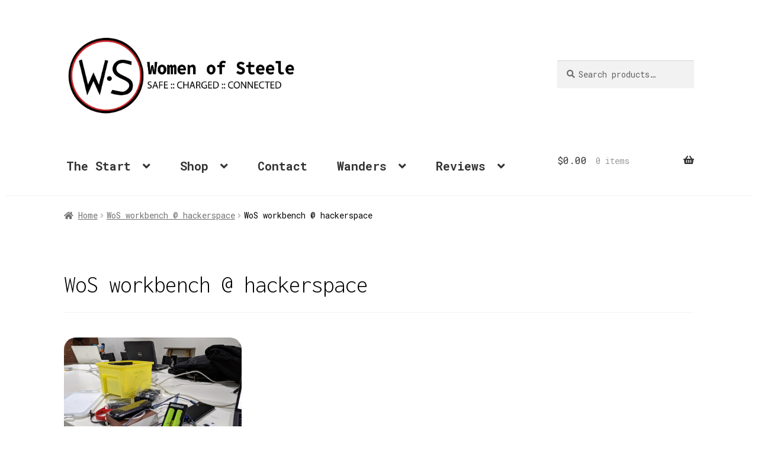

--- FILE ---
content_type: text/plain
request_url: https://www.google-analytics.com/j/collect?v=1&_v=j102&a=859369178&t=pageview&_s=1&dl=https%3A%2F%2Fwww.womenofsteele.com.au%2Fwos_b6_workbench1%2F&ul=en-us%40posix&dt=WoS%20workbench%20%40%20hackerspace%20%E2%80%93%20Women%20of%20Steele&sr=1280x720&vp=1280x720&_u=KGBAAEIhAAAAACAAI~&jid=806949176&gjid=1751365846&cid=1324403357.1768980331&tid=UA-120066297-2&_gid=277335397.1768980331&_r=1&_slc=1&z=716342434
body_size: -453
content:
2,cG-Q6JRB4C4WV